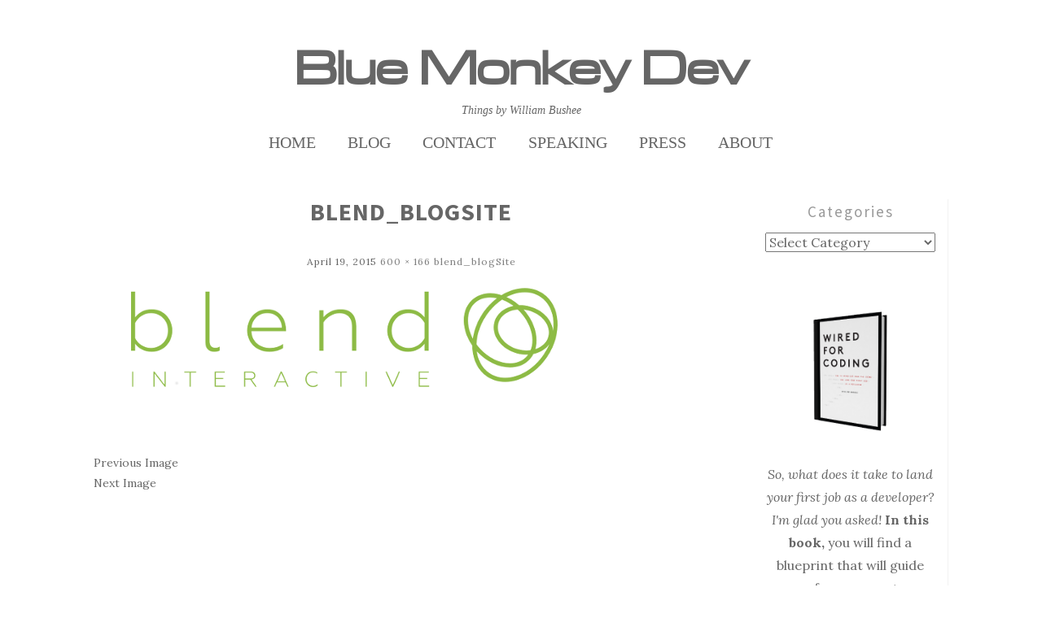

--- FILE ---
content_type: text/html; charset=UTF-8
request_url: https://bluemonkeydev.com/blend_blogsite/
body_size: 8639
content:
<!DOCTYPE html>
<html lang="en-US">
<head>
<meta charset="UTF-8">
<meta name="viewport" content="width=device-width, initial-scale=1">
<title>blend_blogSite | Blue Monkey Dev</title>
<link rel="profile" href="https://gmpg.org/xfn/11">
<link rel="pingback" href="https://bluemonkeydev.com/xmlrpc.php">

<script async src="//pagead2.googlesyndication.com/pagead/js/adsbygoogle.js"></script>
<script>
     (adsbygoogle = window.adsbygoogle || []).push({
          google_ad_client: "ca-pub-3243256335422453",
          enable_page_level_ads: true
     });
</script>
<meta name='robots' content='max-image-preview:large' />
<link rel="alternate" type="application/rss+xml" title="Blue Monkey Dev &raquo; Feed" href="https://bluemonkeydev.com/feed/" />
<link rel="alternate" type="application/rss+xml" title="Blue Monkey Dev &raquo; Comments Feed" href="https://bluemonkeydev.com/comments/feed/" />
<link rel="alternate" title="oEmbed (JSON)" type="application/json+oembed" href="https://bluemonkeydev.com/wp-json/oembed/1.0/embed?url=https%3A%2F%2Fbluemonkeydev.com%2Fblend_blogsite%2F" />
<link rel="alternate" title="oEmbed (XML)" type="text/xml+oembed" href="https://bluemonkeydev.com/wp-json/oembed/1.0/embed?url=https%3A%2F%2Fbluemonkeydev.com%2Fblend_blogsite%2F&#038;format=xml" />
<style id='wp-img-auto-sizes-contain-inline-css' type='text/css'>
img:is([sizes=auto i],[sizes^="auto," i]){contain-intrinsic-size:3000px 1500px}
/*# sourceURL=wp-img-auto-sizes-contain-inline-css */
</style>
<style id='wp-emoji-styles-inline-css' type='text/css'>

	img.wp-smiley, img.emoji {
		display: inline !important;
		border: none !important;
		box-shadow: none !important;
		height: 1em !important;
		width: 1em !important;
		margin: 0 0.07em !important;
		vertical-align: -0.1em !important;
		background: none !important;
		padding: 0 !important;
	}
/*# sourceURL=wp-emoji-styles-inline-css */
</style>
<style id='wp-block-library-inline-css' type='text/css'>
:root{--wp-block-synced-color:#7a00df;--wp-block-synced-color--rgb:122,0,223;--wp-bound-block-color:var(--wp-block-synced-color);--wp-editor-canvas-background:#ddd;--wp-admin-theme-color:#007cba;--wp-admin-theme-color--rgb:0,124,186;--wp-admin-theme-color-darker-10:#006ba1;--wp-admin-theme-color-darker-10--rgb:0,107,160.5;--wp-admin-theme-color-darker-20:#005a87;--wp-admin-theme-color-darker-20--rgb:0,90,135;--wp-admin-border-width-focus:2px}@media (min-resolution:192dpi){:root{--wp-admin-border-width-focus:1.5px}}.wp-element-button{cursor:pointer}:root .has-very-light-gray-background-color{background-color:#eee}:root .has-very-dark-gray-background-color{background-color:#313131}:root .has-very-light-gray-color{color:#eee}:root .has-very-dark-gray-color{color:#313131}:root .has-vivid-green-cyan-to-vivid-cyan-blue-gradient-background{background:linear-gradient(135deg,#00d084,#0693e3)}:root .has-purple-crush-gradient-background{background:linear-gradient(135deg,#34e2e4,#4721fb 50%,#ab1dfe)}:root .has-hazy-dawn-gradient-background{background:linear-gradient(135deg,#faaca8,#dad0ec)}:root .has-subdued-olive-gradient-background{background:linear-gradient(135deg,#fafae1,#67a671)}:root .has-atomic-cream-gradient-background{background:linear-gradient(135deg,#fdd79a,#004a59)}:root .has-nightshade-gradient-background{background:linear-gradient(135deg,#330968,#31cdcf)}:root .has-midnight-gradient-background{background:linear-gradient(135deg,#020381,#2874fc)}:root{--wp--preset--font-size--normal:16px;--wp--preset--font-size--huge:42px}.has-regular-font-size{font-size:1em}.has-larger-font-size{font-size:2.625em}.has-normal-font-size{font-size:var(--wp--preset--font-size--normal)}.has-huge-font-size{font-size:var(--wp--preset--font-size--huge)}.has-text-align-center{text-align:center}.has-text-align-left{text-align:left}.has-text-align-right{text-align:right}.has-fit-text{white-space:nowrap!important}#end-resizable-editor-section{display:none}.aligncenter{clear:both}.items-justified-left{justify-content:flex-start}.items-justified-center{justify-content:center}.items-justified-right{justify-content:flex-end}.items-justified-space-between{justify-content:space-between}.screen-reader-text{border:0;clip-path:inset(50%);height:1px;margin:-1px;overflow:hidden;padding:0;position:absolute;width:1px;word-wrap:normal!important}.screen-reader-text:focus{background-color:#ddd;clip-path:none;color:#444;display:block;font-size:1em;height:auto;left:5px;line-height:normal;padding:15px 23px 14px;text-decoration:none;top:5px;width:auto;z-index:100000}html :where(.has-border-color){border-style:solid}html :where([style*=border-top-color]){border-top-style:solid}html :where([style*=border-right-color]){border-right-style:solid}html :where([style*=border-bottom-color]){border-bottom-style:solid}html :where([style*=border-left-color]){border-left-style:solid}html :where([style*=border-width]){border-style:solid}html :where([style*=border-top-width]){border-top-style:solid}html :where([style*=border-right-width]){border-right-style:solid}html :where([style*=border-bottom-width]){border-bottom-style:solid}html :where([style*=border-left-width]){border-left-style:solid}html :where(img[class*=wp-image-]){height:auto;max-width:100%}:where(figure){margin:0 0 1em}html :where(.is-position-sticky){--wp-admin--admin-bar--position-offset:var(--wp-admin--admin-bar--height,0px)}@media screen and (max-width:600px){html :where(.is-position-sticky){--wp-admin--admin-bar--position-offset:0px}}

/*# sourceURL=wp-block-library-inline-css */
</style><style id='global-styles-inline-css' type='text/css'>
:root{--wp--preset--aspect-ratio--square: 1;--wp--preset--aspect-ratio--4-3: 4/3;--wp--preset--aspect-ratio--3-4: 3/4;--wp--preset--aspect-ratio--3-2: 3/2;--wp--preset--aspect-ratio--2-3: 2/3;--wp--preset--aspect-ratio--16-9: 16/9;--wp--preset--aspect-ratio--9-16: 9/16;--wp--preset--color--black: #000000;--wp--preset--color--cyan-bluish-gray: #abb8c3;--wp--preset--color--white: #ffffff;--wp--preset--color--pale-pink: #f78da7;--wp--preset--color--vivid-red: #cf2e2e;--wp--preset--color--luminous-vivid-orange: #ff6900;--wp--preset--color--luminous-vivid-amber: #fcb900;--wp--preset--color--light-green-cyan: #7bdcb5;--wp--preset--color--vivid-green-cyan: #00d084;--wp--preset--color--pale-cyan-blue: #8ed1fc;--wp--preset--color--vivid-cyan-blue: #0693e3;--wp--preset--color--vivid-purple: #9b51e0;--wp--preset--gradient--vivid-cyan-blue-to-vivid-purple: linear-gradient(135deg,rgb(6,147,227) 0%,rgb(155,81,224) 100%);--wp--preset--gradient--light-green-cyan-to-vivid-green-cyan: linear-gradient(135deg,rgb(122,220,180) 0%,rgb(0,208,130) 100%);--wp--preset--gradient--luminous-vivid-amber-to-luminous-vivid-orange: linear-gradient(135deg,rgb(252,185,0) 0%,rgb(255,105,0) 100%);--wp--preset--gradient--luminous-vivid-orange-to-vivid-red: linear-gradient(135deg,rgb(255,105,0) 0%,rgb(207,46,46) 100%);--wp--preset--gradient--very-light-gray-to-cyan-bluish-gray: linear-gradient(135deg,rgb(238,238,238) 0%,rgb(169,184,195) 100%);--wp--preset--gradient--cool-to-warm-spectrum: linear-gradient(135deg,rgb(74,234,220) 0%,rgb(151,120,209) 20%,rgb(207,42,186) 40%,rgb(238,44,130) 60%,rgb(251,105,98) 80%,rgb(254,248,76) 100%);--wp--preset--gradient--blush-light-purple: linear-gradient(135deg,rgb(255,206,236) 0%,rgb(152,150,240) 100%);--wp--preset--gradient--blush-bordeaux: linear-gradient(135deg,rgb(254,205,165) 0%,rgb(254,45,45) 50%,rgb(107,0,62) 100%);--wp--preset--gradient--luminous-dusk: linear-gradient(135deg,rgb(255,203,112) 0%,rgb(199,81,192) 50%,rgb(65,88,208) 100%);--wp--preset--gradient--pale-ocean: linear-gradient(135deg,rgb(255,245,203) 0%,rgb(182,227,212) 50%,rgb(51,167,181) 100%);--wp--preset--gradient--electric-grass: linear-gradient(135deg,rgb(202,248,128) 0%,rgb(113,206,126) 100%);--wp--preset--gradient--midnight: linear-gradient(135deg,rgb(2,3,129) 0%,rgb(40,116,252) 100%);--wp--preset--font-size--small: 13px;--wp--preset--font-size--medium: 20px;--wp--preset--font-size--large: 36px;--wp--preset--font-size--x-large: 42px;--wp--preset--spacing--20: 0.44rem;--wp--preset--spacing--30: 0.67rem;--wp--preset--spacing--40: 1rem;--wp--preset--spacing--50: 1.5rem;--wp--preset--spacing--60: 2.25rem;--wp--preset--spacing--70: 3.38rem;--wp--preset--spacing--80: 5.06rem;--wp--preset--shadow--natural: 6px 6px 9px rgba(0, 0, 0, 0.2);--wp--preset--shadow--deep: 12px 12px 50px rgba(0, 0, 0, 0.4);--wp--preset--shadow--sharp: 6px 6px 0px rgba(0, 0, 0, 0.2);--wp--preset--shadow--outlined: 6px 6px 0px -3px rgb(255, 255, 255), 6px 6px rgb(0, 0, 0);--wp--preset--shadow--crisp: 6px 6px 0px rgb(0, 0, 0);}:where(.is-layout-flex){gap: 0.5em;}:where(.is-layout-grid){gap: 0.5em;}body .is-layout-flex{display: flex;}.is-layout-flex{flex-wrap: wrap;align-items: center;}.is-layout-flex > :is(*, div){margin: 0;}body .is-layout-grid{display: grid;}.is-layout-grid > :is(*, div){margin: 0;}:where(.wp-block-columns.is-layout-flex){gap: 2em;}:where(.wp-block-columns.is-layout-grid){gap: 2em;}:where(.wp-block-post-template.is-layout-flex){gap: 1.25em;}:where(.wp-block-post-template.is-layout-grid){gap: 1.25em;}.has-black-color{color: var(--wp--preset--color--black) !important;}.has-cyan-bluish-gray-color{color: var(--wp--preset--color--cyan-bluish-gray) !important;}.has-white-color{color: var(--wp--preset--color--white) !important;}.has-pale-pink-color{color: var(--wp--preset--color--pale-pink) !important;}.has-vivid-red-color{color: var(--wp--preset--color--vivid-red) !important;}.has-luminous-vivid-orange-color{color: var(--wp--preset--color--luminous-vivid-orange) !important;}.has-luminous-vivid-amber-color{color: var(--wp--preset--color--luminous-vivid-amber) !important;}.has-light-green-cyan-color{color: var(--wp--preset--color--light-green-cyan) !important;}.has-vivid-green-cyan-color{color: var(--wp--preset--color--vivid-green-cyan) !important;}.has-pale-cyan-blue-color{color: var(--wp--preset--color--pale-cyan-blue) !important;}.has-vivid-cyan-blue-color{color: var(--wp--preset--color--vivid-cyan-blue) !important;}.has-vivid-purple-color{color: var(--wp--preset--color--vivid-purple) !important;}.has-black-background-color{background-color: var(--wp--preset--color--black) !important;}.has-cyan-bluish-gray-background-color{background-color: var(--wp--preset--color--cyan-bluish-gray) !important;}.has-white-background-color{background-color: var(--wp--preset--color--white) !important;}.has-pale-pink-background-color{background-color: var(--wp--preset--color--pale-pink) !important;}.has-vivid-red-background-color{background-color: var(--wp--preset--color--vivid-red) !important;}.has-luminous-vivid-orange-background-color{background-color: var(--wp--preset--color--luminous-vivid-orange) !important;}.has-luminous-vivid-amber-background-color{background-color: var(--wp--preset--color--luminous-vivid-amber) !important;}.has-light-green-cyan-background-color{background-color: var(--wp--preset--color--light-green-cyan) !important;}.has-vivid-green-cyan-background-color{background-color: var(--wp--preset--color--vivid-green-cyan) !important;}.has-pale-cyan-blue-background-color{background-color: var(--wp--preset--color--pale-cyan-blue) !important;}.has-vivid-cyan-blue-background-color{background-color: var(--wp--preset--color--vivid-cyan-blue) !important;}.has-vivid-purple-background-color{background-color: var(--wp--preset--color--vivid-purple) !important;}.has-black-border-color{border-color: var(--wp--preset--color--black) !important;}.has-cyan-bluish-gray-border-color{border-color: var(--wp--preset--color--cyan-bluish-gray) !important;}.has-white-border-color{border-color: var(--wp--preset--color--white) !important;}.has-pale-pink-border-color{border-color: var(--wp--preset--color--pale-pink) !important;}.has-vivid-red-border-color{border-color: var(--wp--preset--color--vivid-red) !important;}.has-luminous-vivid-orange-border-color{border-color: var(--wp--preset--color--luminous-vivid-orange) !important;}.has-luminous-vivid-amber-border-color{border-color: var(--wp--preset--color--luminous-vivid-amber) !important;}.has-light-green-cyan-border-color{border-color: var(--wp--preset--color--light-green-cyan) !important;}.has-vivid-green-cyan-border-color{border-color: var(--wp--preset--color--vivid-green-cyan) !important;}.has-pale-cyan-blue-border-color{border-color: var(--wp--preset--color--pale-cyan-blue) !important;}.has-vivid-cyan-blue-border-color{border-color: var(--wp--preset--color--vivid-cyan-blue) !important;}.has-vivid-purple-border-color{border-color: var(--wp--preset--color--vivid-purple) !important;}.has-vivid-cyan-blue-to-vivid-purple-gradient-background{background: var(--wp--preset--gradient--vivid-cyan-blue-to-vivid-purple) !important;}.has-light-green-cyan-to-vivid-green-cyan-gradient-background{background: var(--wp--preset--gradient--light-green-cyan-to-vivid-green-cyan) !important;}.has-luminous-vivid-amber-to-luminous-vivid-orange-gradient-background{background: var(--wp--preset--gradient--luminous-vivid-amber-to-luminous-vivid-orange) !important;}.has-luminous-vivid-orange-to-vivid-red-gradient-background{background: var(--wp--preset--gradient--luminous-vivid-orange-to-vivid-red) !important;}.has-very-light-gray-to-cyan-bluish-gray-gradient-background{background: var(--wp--preset--gradient--very-light-gray-to-cyan-bluish-gray) !important;}.has-cool-to-warm-spectrum-gradient-background{background: var(--wp--preset--gradient--cool-to-warm-spectrum) !important;}.has-blush-light-purple-gradient-background{background: var(--wp--preset--gradient--blush-light-purple) !important;}.has-blush-bordeaux-gradient-background{background: var(--wp--preset--gradient--blush-bordeaux) !important;}.has-luminous-dusk-gradient-background{background: var(--wp--preset--gradient--luminous-dusk) !important;}.has-pale-ocean-gradient-background{background: var(--wp--preset--gradient--pale-ocean) !important;}.has-electric-grass-gradient-background{background: var(--wp--preset--gradient--electric-grass) !important;}.has-midnight-gradient-background{background: var(--wp--preset--gradient--midnight) !important;}.has-small-font-size{font-size: var(--wp--preset--font-size--small) !important;}.has-medium-font-size{font-size: var(--wp--preset--font-size--medium) !important;}.has-large-font-size{font-size: var(--wp--preset--font-size--large) !important;}.has-x-large-font-size{font-size: var(--wp--preset--font-size--x-large) !important;}
/*# sourceURL=global-styles-inline-css */
</style>

<style id='classic-theme-styles-inline-css' type='text/css'>
/*! This file is auto-generated */
.wp-block-button__link{color:#fff;background-color:#32373c;border-radius:9999px;box-shadow:none;text-decoration:none;padding:calc(.667em + 2px) calc(1.333em + 2px);font-size:1.125em}.wp-block-file__button{background:#32373c;color:#fff;text-decoration:none}
/*# sourceURL=/wp-includes/css/classic-themes.min.css */
</style>
<link rel='stylesheet' id='frank-style-css' href='https://bluemonkeydev.com/wp-content/themes/frankchildthemefolder/style.css?ver=6.9' type='text/css' media='all' />
<script type="text/javascript" src="https://bluemonkeydev.com/wp-includes/js/jquery/jquery.min.js?ver=3.7.1" id="jquery-core-js"></script>
<script type="text/javascript" src="https://bluemonkeydev.com/wp-includes/js/jquery/jquery-migrate.min.js?ver=3.4.1" id="jquery-migrate-js"></script>
<script type="text/javascript" src="https://bluemonkeydev.com/wp-content/themes/frank/js/jquery.fitvids.js?ver=1.1" id="frank-fitvids-js"></script>
<link rel="https://api.w.org/" href="https://bluemonkeydev.com/wp-json/" /><link rel="alternate" title="JSON" type="application/json" href="https://bluemonkeydev.com/wp-json/wp/v2/media/550" /><link rel="EditURI" type="application/rsd+xml" title="RSD" href="https://bluemonkeydev.com/xmlrpc.php?rsd" />
<link rel="canonical" href="https://bluemonkeydev.com/blend_blogsite/" />
<link rel='shortlink' href='https://bluemonkeydev.com/?p=550' />
<meta property="og:title" content="blend_blogSite" />
<meta property="og:type" content="article" />
<meta property="og:image" content="" />
<meta property="og:url" content="https://bluemonkeydev.com/blend_blogsite/" />
<meta property="og:description" content="" />
<meta property="og:site_name" content="Blue Monkey Dev" />

</head>

<body class="attachment wp-singular attachment-template-default single single-attachment postid-550 attachmentid-550 attachment-png wp-theme-frank wp-child-theme-frankchildthemefolder">
<div id="page" class="hfeed site">

	<div class="container">

		<header id="masthead" class="site-header" role="banner">
			
			<div class="site-branding">
				<h1 class="site-title"><a href="https://bluemonkeydev.com/" rel="home">Blue Monkey Dev</a></h1>
				<h2 class="site-description">Things by William Bushee</h2>
			</div>

			
			<nav id="site-navigation" class="main-navigation" role="navigation">
				<button class="menu-toggle">Menu</button>
				<a class="skip-link screen-reader-text" href="#content">Skip to content</a>

				<div class="menu-main-container"><ul id="menu-main" class="menu"><li id="menu-item-1380" class="menu-item menu-item-type-post_type menu-item-object-page menu-item-home menu-item-1380"><a href="https://bluemonkeydev.com/">Home</a></li>
<li id="menu-item-1378" class="menu-item menu-item-type-post_type menu-item-object-page current_page_parent menu-item-1378"><a href="https://bluemonkeydev.com/blog/">Blog</a></li>
<li id="menu-item-1379" class="menu-item menu-item-type-post_type menu-item-object-page menu-item-1379"><a href="https://bluemonkeydev.com/contact/">Contact</a></li>
<li id="menu-item-1381" class="menu-item menu-item-type-post_type menu-item-object-page menu-item-1381"><a href="https://bluemonkeydev.com/speaking/">Speaking</a></li>
<li id="menu-item-1382" class="menu-item menu-item-type-post_type menu-item-object-page menu-item-1382"><a href="https://bluemonkeydev.com/press/">Press</a></li>
<li id="menu-item-1324" class="menu-item menu-item-type-post_type menu-item-object-page menu-item-1324"><a href="https://bluemonkeydev.com/about/">About</a></li>
</ul></div>			</nav><!-- #site-navigation -->

		</header><!-- #masthead -->

		<div id="content" class="site-content">

	<div id="primary" class="content-area image-attachment column three-fourths">
		<main id="main" class="site-main" role="main">

			
				<article id="post-550" class="post-550 attachment type-attachment status-inherit hentry">
					<header class="entry-header">
						<h1 class="entry-title">blend_blogSite</h1>
						<div class="entry-meta">
							<span class="entry-date"><time class="entry-date" datetime="2015-04-19T07:42:49+00:00">April 19, 2015</time></span>

							<span class="full-size-link"><a href="https://bluemonkeydev.com/wp-content/uploads/2015/04/blend_blogSite.png">600 &times; 166</a></span>

							<span class="parent-post-link"><a href="https://bluemonkeydev.com/blend_blogsite/" rel="gallery">blend_blogSite</a></span>
													</div><!-- .entry-meta -->
					</header><!-- .entry-header -->

					<div class="entry-content">
						<div class="entry-attachment">
							<div class="attachment">
								<a href="https://bluemonkeydev.com/william-bushee/" rel="attachment"><img width="600" height="166" src="https://bluemonkeydev.com/wp-content/uploads/2015/04/blend_blogSite.png" class="attachment-810x810 size-810x810" alt="" decoding="async" fetchpriority="high" srcset="https://bluemonkeydev.com/wp-content/uploads/2015/04/blend_blogSite.png 600w, https://bluemonkeydev.com/wp-content/uploads/2015/04/blend_blogSite-300x83.png 300w" sizes="(max-width: 600px) 100vw, 600px" /></a>							</div><!-- .attachment -->

													</div><!-- .entry-attachment -->

											</div><!-- .entry-content -->
				</article><!-- #post-## -->

				<nav id="image-navigation" class="navigation image-navigation">
					<div class="nav-links">
					<a href='https://bluemonkeydev.com/clickrain_blogsite/'><div class="previous-image">Previous Image</div></a>					<a href='https://bluemonkeydev.com/brickbackground/'><div class="next-image">Next Image</div></a>					</div><!-- .nav-links -->
				</nav><!-- #image-navigation -->

				
			
		</main><!-- #main -->
	</div><!-- #primary -->

	
	
	<div id="secondary" class="column fourth">
					<div id="sidebar-1" class="widget-area" role="complementary">
				<aside id="categories-3" class="widget widget_categories"><h4 class="widget-title">Categories</h4><form action="https://bluemonkeydev.com" method="get"><label class="screen-reader-text" for="cat">Categories</label><select  name='cat' id='cat' class='postform'>
	<option value='-1'>Select Category</option>
	<option class="level-0" value="2">Agile Series</option>
	<option class="level-0" value="3">Alexa</option>
	<option class="level-0" value="4">Book</option>
	<option class="level-0" value="5">Code Bootcamp</option>
	<option class="level-0" value="6">Computers for the Community</option>
	<option class="level-0" value="7">CRM</option>
	<option class="level-0" value="8">Education</option>
	<option class="level-0" value="77">Electronics</option>
	<option class="level-0" value="9">Entrepreneur</option>
	<option class="level-0" value="10">Hack Sioux Falls</option>
	<option class="level-0" value="11">Hacking</option>
	<option class="level-0" value="12">Health Connect</option>
	<option class="level-0" value="13">Leadership</option>
	<option class="level-0" value="14">Marketing</option>
	<option class="level-0" value="15">open-source</option>
	<option class="level-0" value="16">Podcast</option>
	<option class="level-0" value="17">Process</option>
	<option class="level-0" value="18">Project Management</option>
	<option class="level-0" value="19">Results Junkies Road Tour</option>
	<option class="level-0" value="20">Sales</option>
	<option class="level-0" value="21">Success</option>
	<option class="level-0" value="1">Uncategorized</option>
	<option class="level-0" value="22">Wired For Coding</option>
</select>
</form><script type="text/javascript">
/* <![CDATA[ */

( ( dropdownId ) => {
	const dropdown = document.getElementById( dropdownId );
	function onSelectChange() {
		setTimeout( () => {
			if ( 'escape' === dropdown.dataset.lastkey ) {
				return;
			}
			if ( dropdown.value && parseInt( dropdown.value ) > 0 && dropdown instanceof HTMLSelectElement ) {
				dropdown.parentElement.submit();
			}
		}, 250 );
	}
	function onKeyUp( event ) {
		if ( 'Escape' === event.key ) {
			dropdown.dataset.lastkey = 'escape';
		} else {
			delete dropdown.dataset.lastkey;
		}
	}
	function onClick() {
		delete dropdown.dataset.lastkey;
	}
	dropdown.addEventListener( 'keyup', onKeyUp );
	dropdown.addEventListener( 'click', onClick );
	dropdown.addEventListener( 'change', onSelectChange );
})( "cat" );

//# sourceURL=WP_Widget_Categories%3A%3Awidget
/* ]]> */
</script>
</aside><aside id="block-2" class="widget widget_block"><a href="/wiredforcoding/" target="_blank" rel="noopener"><img decoding="async" src="/wp-content/uploads/2014/12/wiredForCoding.png" alt="Wired for Coding Book"></a>
<i>So, what does it take to land your first job as a developer? I'm glad you asked!</i>
<b>In this book,</b> you will find a blueprint that will guide you from computer science major to full-time developer. Step-by-step, you will do the things that no one else is doing to set yourself apart and become a front-runner for any job.
<a target="_blank" class="button large red round custom block" href="/wiredforcoding/" title="Buy Book" rel="">Buy Book</a>
<a target="_blank" class="button large blue round custom block" href="/wiredforcoding-uk/" title="Buy Book" rel="">Buy Book (UK)</a></aside>			</div><!-- .widget-area -->
			</div><!-- #contact-sidebar -->

		</div><!-- #content -->

	</div><!-- .container -->

		<footer id="colophon" class="site-footer" role="contentinfo">


			
			<div class="container">

				<div class="site-info">

					
	
	<div class="sidebar-footer">
					<div id="sidebar-1" class="widget-area" role="complementary">
				<aside id="categories-4" class="widget widget_categories"><h4 class="widget-title">Blog Categories</h4><form action="https://bluemonkeydev.com" method="get"><label class="screen-reader-text" for="categories-dropdown-4">Blog Categories</label><select  name='cat' id='categories-dropdown-4' class='postform'>
	<option value='-1'>Select Category</option>
	<option class="level-0" value="2">Agile Series&nbsp;&nbsp;(5)</option>
	<option class="level-0" value="3">Alexa&nbsp;&nbsp;(1)</option>
	<option class="level-0" value="4">Book&nbsp;&nbsp;(15)</option>
	<option class="level-0" value="5">Code Bootcamp&nbsp;&nbsp;(40)</option>
	<option class="level-0" value="6">Computers for the Community&nbsp;&nbsp;(2)</option>
	<option class="level-0" value="7">CRM&nbsp;&nbsp;(2)</option>
	<option class="level-0" value="8">Education&nbsp;&nbsp;(58)</option>
	<option class="level-0" value="77">Electronics&nbsp;&nbsp;(2)</option>
	<option class="level-0" value="9">Entrepreneur&nbsp;&nbsp;(38)</option>
	<option class="level-0" value="10">Hack Sioux Falls&nbsp;&nbsp;(9)</option>
	<option class="level-0" value="11">Hacking&nbsp;&nbsp;(19)</option>
	<option class="level-0" value="12">Health Connect&nbsp;&nbsp;(4)</option>
	<option class="level-0" value="13">Leadership&nbsp;&nbsp;(7)</option>
	<option class="level-0" value="14">Marketing&nbsp;&nbsp;(5)</option>
	<option class="level-0" value="15">open-source&nbsp;&nbsp;(1)</option>
	<option class="level-0" value="16">Podcast&nbsp;&nbsp;(2)</option>
	<option class="level-0" value="17">Process&nbsp;&nbsp;(10)</option>
	<option class="level-0" value="18">Project Management&nbsp;&nbsp;(15)</option>
	<option class="level-0" value="19">Results Junkies Road Tour&nbsp;&nbsp;(5)</option>
	<option class="level-0" value="20">Sales&nbsp;&nbsp;(3)</option>
	<option class="level-0" value="21">Success&nbsp;&nbsp;(29)</option>
	<option class="level-0" value="1">Uncategorized&nbsp;&nbsp;(10)</option>
	<option class="level-0" value="22">Wired For Coding&nbsp;&nbsp;(11)</option>
</select>
</form><script type="text/javascript">
/* <![CDATA[ */

( ( dropdownId ) => {
	const dropdown = document.getElementById( dropdownId );
	function onSelectChange() {
		setTimeout( () => {
			if ( 'escape' === dropdown.dataset.lastkey ) {
				return;
			}
			if ( dropdown.value && parseInt( dropdown.value ) > 0 && dropdown instanceof HTMLSelectElement ) {
				dropdown.parentElement.submit();
			}
		}, 250 );
	}
	function onKeyUp( event ) {
		if ( 'Escape' === event.key ) {
			dropdown.dataset.lastkey = 'escape';
		} else {
			delete dropdown.dataset.lastkey;
		}
	}
	function onClick() {
		delete dropdown.dataset.lastkey;
	}
	dropdown.addEventListener( 'keyup', onKeyUp );
	dropdown.addEventListener( 'click', onClick );
	dropdown.addEventListener( 'change', onSelectChange );
})( "categories-dropdown-4" );

//# sourceURL=WP_Widget_Categories%3A%3Awidget
/* ]]> */
</script>
</aside>
		<aside id="recent-posts-3" class="widget widget_recent_entries">
		<h4 class="widget-title">Recent Posts</h4>
		<ul>
											<li>
					<a href="https://bluemonkeydev.com/wire-up-random-integrated-circuits/">Wire Up Random Integrated Circuits</a>
											<span class="post-date">June 9, 2020</span>
									</li>
											<li>
					<a href="https://bluemonkeydev.com/is-your-furnace-running/">Is your furnace running?</a>
											<span class="post-date">June 9, 2020</span>
									</li>
											<li>
					<a href="https://bluemonkeydev.com/hack-sioux-falls-final-projects-fall-2019/">Hack Sioux Falls Final Projects (Fall 2019)</a>
											<span class="post-date">January 2, 2020</span>
									</li>
											<li>
					<a href="https://bluemonkeydev.com/hack-sioux-falls-final-projects-spring-2019/">Hack Sioux Falls Final Projects (Spring 2019)</a>
											<span class="post-date">July 28, 2019</span>
									</li>
											<li>
					<a href="https://bluemonkeydev.com/dsu-att-hackathon/">DSU / AT&#038;T Hackathon</a>
											<span class="post-date">February 27, 2019</span>
									</li>
											<li>
					<a href="https://bluemonkeydev.com/real-quick-hack-sioux-falls-tickets-on-sale-now-limited/">Real-Quick&#8230;Hack Sioux Falls Tickets on Sale Now (LIMITED)</a>
											<span class="post-date">January 27, 2019</span>
									</li>
					</ul>

		</aside>			</div><!-- .widget-area -->
			</div><!-- #contact-sidebar -->
											
						Copyright Blue Monkey Dev					
					
				</div><!-- .site-info -->

			</div><!-- .container -->
			
		</footer><!-- #colophon -->

</div><!-- #page -->

<script type="speculationrules">
{"prefetch":[{"source":"document","where":{"and":[{"href_matches":"/*"},{"not":{"href_matches":["/wp-*.php","/wp-admin/*","/wp-content/uploads/*","/wp-content/*","/wp-content/plugins/*","/wp-content/themes/frankchildthemefolder/*","/wp-content/themes/frank/*","/*\\?(.+)"]}},{"not":{"selector_matches":"a[rel~=\"nofollow\"]"}},{"not":{"selector_matches":".no-prefetch, .no-prefetch a"}}]},"eagerness":"conservative"}]}
</script>

		<script id="frank-custom-scriptss">
							        <!-- Facebook Pixel Code -->
        !function(f,b,e,v,n,t,s){if(f.fbq)return;n=f.fbq=function(){n.callMethod?
        n.callMethod.apply(n,arguments):n.queue.push(arguments)};if(!f._fbq)f._fbq=n;
        n.push=n;n.loaded=!0;n.version='2.0';n.queue=[];t=b.createElement(e);t.async=!0;
        t.src=v;s=b.getElementsByTagName(e)[0];s.parentNode.insertBefore(t,s)}(window,
        document,'script','https://connect.facebook.net/en_US/fbevents.js');

        fbq('init', '607919236005664');
        fbq('track', "PageView");;
					</script>
		<a href="#top" class="smoothup" title="Back to top"><span class="genericon genericon-collapse"></span></a>
<script type="text/javascript" src="https://bluemonkeydev.com/wp-includes/js/imagesloaded.min.js?ver=5.0.0" id="imagesloaded-js"></script>
<script type="text/javascript" src="https://bluemonkeydev.com/wp-includes/js/masonry.min.js?ver=4.2.2" id="masonry-js"></script>
<script type="text/javascript" src="https://bluemonkeydev.com/wp-content/themes/frank/js/masonry-init.js" id="masonry-init-js"></script>
<script type="text/javascript" src="https://bluemonkeydev.com/wp-content/themes/frank/js/plugins.js?ver=20120206" id="frank-plugins-js"></script>
<script type="text/javascript" src="https://bluemonkeydev.com/wp-content/themes/frank/js/scripts.js?ver=20130115" id="frank-scripts-js"></script>
<script id="wp-emoji-settings" type="application/json">
{"baseUrl":"https://s.w.org/images/core/emoji/17.0.2/72x72/","ext":".png","svgUrl":"https://s.w.org/images/core/emoji/17.0.2/svg/","svgExt":".svg","source":{"concatemoji":"https://bluemonkeydev.com/wp-includes/js/wp-emoji-release.min.js?ver=6.9"}}
</script>
<script type="module">
/* <![CDATA[ */
/*! This file is auto-generated */
const a=JSON.parse(document.getElementById("wp-emoji-settings").textContent),o=(window._wpemojiSettings=a,"wpEmojiSettingsSupports"),s=["flag","emoji"];function i(e){try{var t={supportTests:e,timestamp:(new Date).valueOf()};sessionStorage.setItem(o,JSON.stringify(t))}catch(e){}}function c(e,t,n){e.clearRect(0,0,e.canvas.width,e.canvas.height),e.fillText(t,0,0);t=new Uint32Array(e.getImageData(0,0,e.canvas.width,e.canvas.height).data);e.clearRect(0,0,e.canvas.width,e.canvas.height),e.fillText(n,0,0);const a=new Uint32Array(e.getImageData(0,0,e.canvas.width,e.canvas.height).data);return t.every((e,t)=>e===a[t])}function p(e,t){e.clearRect(0,0,e.canvas.width,e.canvas.height),e.fillText(t,0,0);var n=e.getImageData(16,16,1,1);for(let e=0;e<n.data.length;e++)if(0!==n.data[e])return!1;return!0}function u(e,t,n,a){switch(t){case"flag":return n(e,"\ud83c\udff3\ufe0f\u200d\u26a7\ufe0f","\ud83c\udff3\ufe0f\u200b\u26a7\ufe0f")?!1:!n(e,"\ud83c\udde8\ud83c\uddf6","\ud83c\udde8\u200b\ud83c\uddf6")&&!n(e,"\ud83c\udff4\udb40\udc67\udb40\udc62\udb40\udc65\udb40\udc6e\udb40\udc67\udb40\udc7f","\ud83c\udff4\u200b\udb40\udc67\u200b\udb40\udc62\u200b\udb40\udc65\u200b\udb40\udc6e\u200b\udb40\udc67\u200b\udb40\udc7f");case"emoji":return!a(e,"\ud83e\u1fac8")}return!1}function f(e,t,n,a){let r;const o=(r="undefined"!=typeof WorkerGlobalScope&&self instanceof WorkerGlobalScope?new OffscreenCanvas(300,150):document.createElement("canvas")).getContext("2d",{willReadFrequently:!0}),s=(o.textBaseline="top",o.font="600 32px Arial",{});return e.forEach(e=>{s[e]=t(o,e,n,a)}),s}function r(e){var t=document.createElement("script");t.src=e,t.defer=!0,document.head.appendChild(t)}a.supports={everything:!0,everythingExceptFlag:!0},new Promise(t=>{let n=function(){try{var e=JSON.parse(sessionStorage.getItem(o));if("object"==typeof e&&"number"==typeof e.timestamp&&(new Date).valueOf()<e.timestamp+604800&&"object"==typeof e.supportTests)return e.supportTests}catch(e){}return null}();if(!n){if("undefined"!=typeof Worker&&"undefined"!=typeof OffscreenCanvas&&"undefined"!=typeof URL&&URL.createObjectURL&&"undefined"!=typeof Blob)try{var e="postMessage("+f.toString()+"("+[JSON.stringify(s),u.toString(),c.toString(),p.toString()].join(",")+"));",a=new Blob([e],{type:"text/javascript"});const r=new Worker(URL.createObjectURL(a),{name:"wpTestEmojiSupports"});return void(r.onmessage=e=>{i(n=e.data),r.terminate(),t(n)})}catch(e){}i(n=f(s,u,c,p))}t(n)}).then(e=>{for(const n in e)a.supports[n]=e[n],a.supports.everything=a.supports.everything&&a.supports[n],"flag"!==n&&(a.supports.everythingExceptFlag=a.supports.everythingExceptFlag&&a.supports[n]);var t;a.supports.everythingExceptFlag=a.supports.everythingExceptFlag&&!a.supports.flag,a.supports.everything||((t=a.source||{}).concatemoji?r(t.concatemoji):t.wpemoji&&t.twemoji&&(r(t.twemoji),r(t.wpemoji)))});
//# sourceURL=https://bluemonkeydev.com/wp-includes/js/wp-emoji-loader.min.js
/* ]]> */
</script>

<script defer src="https://static.cloudflareinsights.com/beacon.min.js/vcd15cbe7772f49c399c6a5babf22c1241717689176015" integrity="sha512-ZpsOmlRQV6y907TI0dKBHq9Md29nnaEIPlkf84rnaERnq6zvWvPUqr2ft8M1aS28oN72PdrCzSjY4U6VaAw1EQ==" data-cf-beacon='{"version":"2024.11.0","token":"9622a381863846ab888188dc29cce548","r":1,"server_timing":{"name":{"cfCacheStatus":true,"cfEdge":true,"cfExtPri":true,"cfL4":true,"cfOrigin":true,"cfSpeedBrain":true},"location_startswith":null}}' crossorigin="anonymous"></script>
</body>
</html>


--- FILE ---
content_type: text/html; charset=utf-8
request_url: https://www.google.com/recaptcha/api2/aframe
body_size: 270
content:
<!DOCTYPE HTML><html><head><meta http-equiv="content-type" content="text/html; charset=UTF-8"></head><body><script nonce="QEQZf525NMxkv-KdZWjPJw">/** Anti-fraud and anti-abuse applications only. See google.com/recaptcha */ try{var clients={'sodar':'https://pagead2.googlesyndication.com/pagead/sodar?'};window.addEventListener("message",function(a){try{if(a.source===window.parent){var b=JSON.parse(a.data);var c=clients[b['id']];if(c){var d=document.createElement('img');d.src=c+b['params']+'&rc='+(localStorage.getItem("rc::a")?sessionStorage.getItem("rc::b"):"");window.document.body.appendChild(d);sessionStorage.setItem("rc::e",parseInt(sessionStorage.getItem("rc::e")||0)+1);localStorage.setItem("rc::h",'1769864425127');}}}catch(b){}});window.parent.postMessage("_grecaptcha_ready", "*");}catch(b){}</script></body></html>

--- FILE ---
content_type: text/css
request_url: https://bluemonkeydev.com/wp-content/themes/frankchildthemefolder/style.css?ver=6.9
body_size: 251
content:
/*
Theme Name: Frank Child
Theme URI:
Description: Your child theme description text...
Author: Your Name
Author URI: http://www.yourdomain.com/
Template: frank
Version: 1.0
Tags: Frank Child Theme
*/

/* Import the stylesheet from the frank parent theme */
@import url('../frank/style.css');

/* Now you can start adding your own styles here. Use !important to overwrite styles if needed. */

@font-face {
    font-family: MicrogrammaDMedExt;
    src: url('MICROGME.TTF');
}

.about-title {
    font-size: 19px !important;
}

.about-image img {
    border-radius: 10% !important;
}

.entry-content {
    font-size: 1.3em !important;
	margin: 0em !important;
}

.site-title a {
    font-family: MicrogrammaDMedExt !important;
    text-transform: none !important;
}

.main-navigation {
    font-size: 1.4em !important;
    font-family: Georgia;
}

.entry-title {
    font-size: 30px !important;
	margin-bottom: 1.2em;
}

.sidebar-footer {
    font-family: lora;
    font-size: 16px;
    text-transform: none;
}

.site-info {
    font-family: MicrogrammaDMedExt;
    text-transform: uppercase;
}

.entry-footer {
    font-size: 16px !important;
}

.widget-area {
    font-size: 16px !important;
}

.widget-title {
    font-size: 19px !important;
}

.post-date {
    font-style: italic !important;
    font-weight: bold !important;
}

.post-date:before {
    content: "/ ";
    font-weight: normal !important;
}

#primary-full-width {
	padding-top: 0em;
}